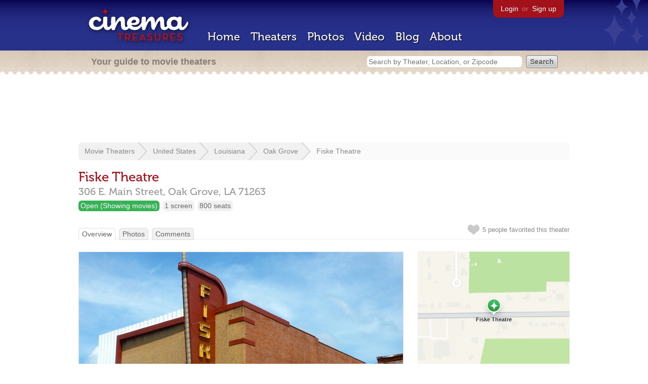

--- FILE ---
content_type: text/html; charset=utf-8
request_url: https://cinematreasures.org/theaters/20436
body_size: 32818
content:
<!DOCTYPE html>
<!--[if lt IE 7]> <html class="ie6 no-js"> <![endif]-->
<!--[if IE 7]>    <html class="ie7 no-js"> <![endif]-->
<!--[if IE 8]>    <html class="ie8 no-js"> <![endif]-->
<!--[if IE 9]>    <html class="ie9 no-js"> <![endif]-->
<!--[if !IE]><!-->
<html class="no-js">
  <!--<![endif]-->
  <head>
    <meta charset="utf-8">
    <meta content="width=device-width, initial-scale=1" name="viewport">
    <title>Fiske Theatre in Oak Grove, LA - Cinema Treasures</title>
    <meta content="The Fiske Theatre was opened in April 1928, and at the time was one of the premier state of the art movie cinemas in northeast Louisiana.  &#x000A;  &#x000A;It..." name="description">
    <meta content="IE=edge,chrome=1" http-equiv="X-UA-Compatible">
  
    <script src="//use.typekit.com/voa4cfk.js" type="text/javascript"></script>
    <script>
      //<![CDATA[
        try{Typekit.load();}catch(e){}
      //]]>
    </script>
    <script async="" src="//www.googletagmanager.com/gtag/js?id=UA-2710707-1"></script>
    <script>
      //<![CDATA[
        window.dataLayer = window.dataLayer || [];
        function gtag(){dataLayer.push(arguments);}
        gtag('js', new Date());
        gtag('config', 'UA-2710707-1');
      //]]>
    </script>
    <script src="//ajax.googleapis.com/ajax/libs/jquery/1.5.1/jquery.min.js" type="text/javascript"></script>
    <script src="//cdn.apple-mapkit.com/mk/5.x.x/mapkit.js" type="text/javascript"></script>
    <script src="/assets/common.js?1759029584" type="text/javascript"></script>
    <script>
        //<![CDATA[
          $(document).ready(function () {
        
            // Setup global pano variable
            // so we can keep track of pano
            // window.pano = '';
        
            // Functions
            function color() {
              status = $("#map").attr("data_status");
              if (status == 'open') {
                color = '#38B257';
              } else {
                color = '#A3121B';
              }
              return color;
            }
        
            function name() {
              return $("#map").attr("data_name")
            }
        
            function latitude() {
              var latitude = parseFloat($("#map").attr("data_latitude"))
              return latitude;
            }
        
            function longitude() {
              var longitude = parseFloat($("#map").attr("data_longitude"))
              return longitude;
            }
        
            // function update_position() {
            //   position = pano.getPosition().lat() + ", " + pano.getPosition().lng();
            //   console.log("New location: " + position);
            //   $('#theater_custom_geolocation').attr("value", position);
            // }
            //
            // function update_pov() {
            //   pov = pano.getPov().heading + "," + pano.getPov().pitch;
            //   console.log("New pov: " + pov);
            //   $('#theater_custom_pov').attr("value", pov);
            // }
        
            // function load_streetview() {
            //   $("#streetview").show();
            //
            //   // Custom street view options
            //   if ($('#streetview').attr("data-custom-pov") != '') {
            //
            //     // Grab saved values
            //     var saved_geolocation = $('#streetview').attr("data-custom-geolocation").split(',');
            //     var custom_latitude = saved_geolocation[0];
            //     var custom_longitude = saved_geolocation[1];
            //     var saved_pov = $('#streetview').attr("data-custom-pov").split(',');
            //     var custom_heading = parseInt(saved_pov[0]);
            //     var custom_pitch = parseInt(saved_pov[1]);
            //
            //     // Assemble options
            //     var point = new google.maps.LatLng(custom_latitude, custom_longitude);
            //     var panoramaOptions = {
            //       position: point,
            //       pov: {
            //         heading: custom_heading,
            //         pitch: custom_pitch
            //       },
            //       zoom: 1
            //     };
            //
            //   // Default street view options
            //   } else {
            //
            //     var point = new google.maps.LatLng(latitude(), longitude());
            //     var panoramaOptions = {
            //       position: point,
            //       zoom: 1
            //     };
            //
            //   }
            //
            //   // Load streetview
            //   pano = new google.maps.StreetViewPanorama(document.getElementById('streetview'), panoramaOptions);
            //   pano.setVisible(true);
            //
            //   // Watch streetview for pov and position changes
            //   google.maps.event.addListener(pano, "pov_changed", function() {
            //      var info = pano.getPov();
            //      console.log(info['pitch']);
            //      console.log(info['heading']);
            //
            //      update_pov();
            //   });
            //   google.maps.event.addListener(pano, "links_changed", function() {
            //     update_position();
            //   });
            //
            // }
        
            // Toggle photo/street view
            // $('#photo_link').click(function() {
            //   $("#photo").show();
            //   $("#streetview").hide();
            //   $("#update_streetview").hide();
            //   $('#photo_link').addClass('hide_link');
            //   $('#streetview_link').removeClass('hide_link');
            // });
            // $('#streetview_link').click(function() {
            //   $("#photo").hide();
            //   load_streetview();
            //   $("#update_streetview").animate({opacity:"1"}, 1000).slideDown();
            //   $("#photo").hide();
            //   $('#photo_link').removeClass('hide_link');
            //   $('#streetview_link').addClass('hide_link');
            // });
        
            // Ajax form for updating street view
            // $('#update_streetview').ajaxForm(function() {
            //     alert("Thanks for updating this street view!");
            //     $('#update_streetview').slideUp();
            //     if ($('#photo_link').length) {
            //       $('#photo_link').click(function() {
            //         location.reload();
            //       });
            //     }
            // });
        
            // Hide photo link if unavailable
            // if ($('#photo').length == 0) {
            //   $('#photo_link').hide();
            //   $('.divider').hide();
            //   load_streetview();
            //   $("#update_streetview").show();
            //   $('#streetview_link').hide();
            // }
        
            // Hide street view if unavailable
            // if ($('#streetview').attr("data-custom-pov") != '') {
            //   var saved_geolocation = $('#streetview').attr("data-custom-geolocation").split(',');
            //   var custom_latitude = saved_geolocation[0];
            //   var custom_longitude = saved_geolocation[1];
            //   var point = new google.maps.LatLng(custom_latitude, custom_longitude);
            // } else {
            //   var point = new google.maps.LatLng(latitude(), longitude());
            // }
            // var streetview = new google.maps.StreetViewService();
            // streetview.getPanoramaByLocation(point, 50, function(data, status) {
            //   if (status != 'OK') {
            //     $('#map_navigation').hide();
            //     $('#update_streetview').hide();
            //     $('#streetview').hide();
            //   }
            // });
        
            // Favorites
            if ($("#links a").attr("href").match(/members/)) {
              if ($("#favorite img").attr("src").match(/unfavorite/)) {
                $("#favorite img").hover(
                  function () {
                    $("#favorite img").attr("src", '/images/app/favorite.png');
                    $("#favorite span").hide();
                    $("#favorite em").html("Add this theater to your favorites");
                    $("#favorite em").show();
                  },
                  function () {
                    $("#favorite img").attr("src", '/images/app/unfavorite.png');
                    $("#favorite span").show();
                    $("#favorite em").hide();
                  }
                );
              } else {
                $("#favorite img").hover(
                  function () {
                    $("#favorite img").attr("src", '/images/app/unfavorite.png');
                    $("#favorite span").hide();
                    $("#favorite em").html("Remove theater from your favorites");
                    $("#favorite em").show();
                  },
                  function () {
                    $("#favorite img").attr("src", '/images/app/favorite.png');
                    $("#favorite span").show();
                    $("#favorite em").hide();
                  }
                );
              }
            } else {
              $("#favorite img").hover(
                function () {
                  $("#favorite img").attr("src", '/images/app/favorite.png');
                  $("#favorite span").hide();
                  $("#favorite em").html("Login to favorite this theater");
                  $("#favorite em").show();
                },
                function () {
                  $("#favorite img").attr("src", '/images/app/unfavorite.png');
                  $("#favorite span").show();
                  $("#favorite em").hide();
                }
              );
            }
        
            // Load MapKit JS
            mapkit.init({
            authorizationCallback: function(done) {
              done("eyJraWQiOiJSTUI2MzM2NU5QIiwiYWxnIjoiRVMyNTYifQ.eyJpc3MiOiI5OVhYUDJXRjM4IiwiaWF0IjoxNzQ0OTkzMjUyLCJleHAiOjE3NzY1MjkyNTJ9.pC5hHKIaZ0fZBtKTbHK-qwMFvG19o4zRD-dCMqpJYGiaXtAfyNq2Infw21s9uDYSGBR2cLl_CLB58SYjbVHhlg");
            }
          })
          ;
        
            // Set region size
            var region = new mapkit.CoordinateRegion(
              new mapkit.Coordinate(latitude(), longitude()),
              new mapkit.CoordinateSpan(0.004, 0.004)
            );
        
            // Create map
            let map = new mapkit.Map("map", {
              center: new mapkit.Coordinate(latitude(), longitude()),
              region: region
            });
        
            // Create map marker
            const coordinates = new mapkit.Coordinate(latitude(), longitude())
            const annotation = new mapkit.MarkerAnnotation(coordinates, {
              color: color(),
              title: name(),
              glyphImage: {
                1: "/apple-touch-icon.png"
              }
            })
        
            // Add map marker to map
            map.addAnnotation(annotation)
        
          });
        //]]>
      </script>
    <link href="/stylesheets/app.css?1759029584" media="all" rel="stylesheet" type="text/css" />
  
  </head>
  <body class="theaters show" lang="en">
    <div id="wrap">
      <div id="header">
        <div id="stars"></div>
        <div id="primary">
          <a href="/"><img alt="Cinema Treasures" height="88" id="logo" src="/images/app/logo.png?1759029584" width="218" /></a>
          <div id="links">
            <a href="/login?return_to=https%3A%2F%2Fcinematreasures.org%2Ftheaters%2F20436">Login</a> or
            <a href="/signup">Sign up</a>
          </div>
          <nav>
            <ul>
              <li><a href="/">Home</a></li>
              <li><a href="/theaters">Theaters</a></li>
              <li><a href="/photos">Photos</a></li>
              <li><a href="/video">Video</a></li>
              <li><a href="/blog">Blog</a></li>
              <li><a href="/about">About</a></li>
            </ul>
          </nav>
        </div>
        <div id="secondary">
          <span>
            <div id="slogan">Your guide to movie theaters</div>
            <div id="search_bar">
              <form action="/theaters" method="get">
                <input id="query" name="q" placeholder="Search by Theater, Location, or Zipcode" type="text" />
                <input name="" type="submit" value="Search" />
              </form>
            </div>
          </span>
        </div>
      </div>
      <div id="page">
        <div id="content">
          <div id="leaderboard">
            <script async="" src="//pagead2.googlesyndication.com/pagead/js/adsbygoogle.js"></script>
            <ins class="adsbygoogle" data-ad-client="ca-pub-4430601922741422" data-ad-slot="6230392620" style="display:inline-block;width:970px;height:90px"></ins>
            <script>
              //<![CDATA[
                (adsbygoogle = window.adsbygoogle || []).push({});
              //]]>
            </script>
          </div>
          <div id="breadcrumb">
            <ul>
              <li><a href="/theaters">Movie Theaters</a></li>
              <li><a href="/theaters/united-states">United States</a></li>
              <li><a href="/theaters/united-states/louisiana">Louisiana</a></li>
              <li><a href="/theaters/united-states/louisiana/oak-grove">Oak Grove</a></li>
              <li><a href="/theaters/20436">Fiske Theatre</a></li>
            </ul>
          </div>
          <h1>Fiske Theatre</h1>
          <h2 id="address">
            <div class="adr">
              <div class="street-address">306 E. Main Street,</div>
              <span class="locality">
                Oak Grove,
              </span>
              <span class="region">LA</span>
              <span class="postal-code">71263</span>
            </div>
          </h2>
          <div id="facts">
            <div class="fact green"><a href="/theaters?status=open">Open (Showing movies)</a></div>
            <div class="fact"><a href="/screens/1">1 screen</a></div>
            <div class="fact"><a href="/seats/1">800 seats</a></div>
          </div>
          <p id="favorite">
            <img alt="Unfavorite" height="22" src="/images/app/unfavorite.png?1759029584" title="Login to favorite this theater" width="23" />
            <span>
              5 people
              favorited this theater
            </span>
            <em></em>
          </p>
          <ul class="tabs">
            <li class="active"><a href="/theaters/20436">Overview</a></li>
            <li><a href="/theaters/20436/photos">Photos</a></li>
            <li><a href="/theaters/20436/comments">Comments</a></li>
          </ul>
          <div id="theater">
            <div class="vcard" id="stats">
              <div data_latitude="32.8610599" data_longitude="-91.3779084" data_name="Fiske Theatre" data_status="open" id="map">
                <div class="location"></div>
              </div>
              <div id="view_larger_map">
                <a href="/theaters/20436/map">View larger map &rarr;</a>
              </div>
              <div class="adsense">
                <script async="" src="//pagead2.googlesyndication.com/pagead/js/adsbygoogle.js"></script>
                <ins class="adsbygoogle" data-ad-client="ca-pub-4430601922741422" data-ad-slot="5812031164" style="display:inline-block;width:300px;height:250px"></ins>
                <script>
                  //<![CDATA[
                    (adsbygoogle = window.adsbygoogle || []).push({});
                  //]]>
                </script>
              </div>
              <h3>Related Websites</h3>
              <p>
                <a href="http://www.fisketheatre.com/">Fiske Theatre</a> <span>(Official)</span>
              </p>
              <h3>Additional Info</h3>
              <p>
                <strong>Architects:</strong>
                <a href="/architects/1137">B. W. Stevens</a>
              </p>
              <p>
                <strong>Functions:</strong>
                <a href="/functions/14">Concerts</a>, <a href="/functions/32">Movies (First Run)</a>
              </p>
              <p>
                <strong>Styles:</strong>
                <a href="/styles/3">Streamline Moderne</a>
              </p>
              <p>
                <strong>Previous Names:</strong>
                Fiske Cinema
              </p>
              <p>
                <strong>Phone Numbers:</strong>
                Box Office:
                <span class="tel">318.428.9289</span>
                <br>
              </p>
              <h3>Nearby Theaters</h3>
              <ul id="nearby_theaters">
                <li>
                  <a href="/theaters/54148"><img alt="Tiny" height="24" src="https://photos.cinematreasures.org/production/photos/456251/1721069781/tiny.jpeg?1721069781" width="24" /></a>
                  <a href="/theaters/54148">Lake Drive-In</a>
                </li>
                <li>
                  <a href="/theaters/30766"><img alt="Missing" height="24" src="/images/photos/missing.png?1759029584" width="24" /></a>
                  <a href="/theaters/30766">Village Theater</a>
                </li>
                <li>
                  <a href="/theaters/42232"><img alt="Missing" height="24" src="/images/photos/missing.png?1759029584" width="24" /></a>
                  <a href="/theaters/42232">Mack Theatre</a>
                </li>
                <li>
                  <a href="/theaters/54130"><img alt="Tiny" height="24" src="https://photos.cinematreasures.org/production/photos/449048/1717965862/tiny.jpeg?1717965862" width="24" /></a>
                  <a href="/theaters/54130">Rose Drive-In</a>
                </li>
                <li>
                  <a href="/theaters/23377"><img alt="Tiny" height="24" src="https://photos.cinematreasures.org/production/photos/191356/1478733812/tiny.jpg?1478733812" width="24" /></a>
                  <a href="/theaters/23377">Grand Theatre 4</a>
                </li>
              </ul>
              <h3>News About This Theater</h3>
              <ul id="news_about_this_theater">
                <li>
                  <strong>Feb  1, 2014</strong>
                  &mdash;
                  <a href="/blog/2014/2/7/fiske-theatre-gets-national-recognition">Fiske Theatre gets national recognition</a>
                </li>
                <li>
                  <strong>Nov 23, 2013</strong>
                  &mdash;
                  <a href="/blog/2013/12/2/state-registry-review-board-approves-fiske-nomination-now-on-to-national-park-service">State Registry Review Board approves Fiske nomination now on to National Park Service</a>
                </li>
                <li>
                  <strong>Oct  4, 2013</strong>
                  &mdash;
                  <a href="/blog/2013/10/10/hearing-slated-for-fiske-theatres-inclusion-on-national-historic-registry">Hearing slated for Fiske Theatre’s inclusion on National Historic Registry</a>
                </li>
                <li>
                  <strong>May 21, 2013</strong>
                  &mdash;
                  <a href="/blog/2013/5/28/wal-mart-donates-1-500-to-chamber-for-ada-hearing-at-fiske">Wal Mart donates $1,500 to Chamber for ADA Hearing at Fiske</a>
                </li>
                <li>
                  <strong>Mar  5, 2013</strong>
                  &mdash;
                  <a href="/blog/2013/3/11/fiske-awarded-tulane-school-of-architecture-deans-fund-for-excellence-grant">Fiske awarded Tulane School of Architecture Dean’s Fund for Excellence Grant</a>
                </li>
                <li>
                  <strong>Feb  8, 2010</strong>
                  &mdash;
                  <a href="/blog/2010/2/8/fiske-theatre-enters-digital-age-with-dts-sound">Fiske Theatre enters digital age with DTS Sound</a>
                </li>
                <li>
                  <strong>Feb  6, 2008</strong>
                  &mdash;
                  <a href="/blog/2008/2/6/amazing-grace-slated-as-fiske-theatres-feb-movie-of-the-month">Amazing Grace slated as Fiske Theatre's Feb Movie of the Month</a>
                </li>
              </ul>
            </div>
            <div id="photo">
              <a href="/theaters/20436/photos"><img src="https://photos.cinematreasures.org/production/photos/954/1306798171/large.jpg?1306798171" width="640" height="480" alt="Fiske Theatre Exterior" /></a>
            </div>
            <div id="description">
              <p>The Fiske Theatre was opened in April 1928, and at the time was one of the premier state of the art movie cinemas in northeast Louisiana.</p>
            
              <p>It was owned and operated by the late Donald Fiske of Oak Grove.</p>
            
              <p>The Fiske Theatre was a two level cinema with a first floor that seated 500 people and a balcony (used mainly for African- Americans during segregation) that seats 250, as well as a cry room located on the back of the first floor for mothers with small children.</p>
            
              <p>The Fiske Theatre was rebuilt in 1950 to the Moderne style designs of architect B.W. Stevens.  It reopened on April 17, 1950 with Larry Parks in &ldquo;Jolson Sings Again&rdquo;.  It was operated continuously by the Fiske Family until 1987 as a first run cinema.</p>
            
              <p>In 1987 as Mr. Fiske&rsquo;s health began to fail him the theatre was donated to the West Carroll Chamber of Commerce where it has been used mainly for gospel music concerts and other community events since then.</p>
            
              <p>The theatre is in very good condition thanks to the hard work of the chamber and numerous grants for upkeep from the Louisiana State Legislature.</p>
            
              <p>After a two-month renovation period in the fall of 2008, the Fiske Theatre returned as a first run movie theatre on December 15, 2008 with a showing of &ldquo;Fireproof&rdquo;</p>
            
              <p>The theatre is now open each weekend showing a different first run feature film each week on the biggest screen (18'x33') in Northeast Louisiana. In February 2010 the theatre was equipped with DTS Surround Sound, and in November 2011, it was equipped with digital projection equipment.</p>
              <div id="contributors">
                Contributed by
                Adam Holland
              </div>
            </div>
            <div id="tickets">
            </div>
            <div class="adsense">
              <script async src="https://pagead2.googlesyndication.com/pagead/js/adsbygoogle.js?client=ca-pub-4430601922741422" crossorigin="anonymous">
              </script>
              <ins class="adsbygoogle"
              style="display:inline-block;width:336px;height:280px"
              data-ad-client="ca-pub-4430601922741422"
              data-ad-slot="0787365998">
              </ins>
              <script>
              (adsbygoogle = window.adsbygoogle || []).push({});
              </script>
            </div>
            <div id="comments">
              <h2>
                Recent comments
                <a href="/theaters/20436/comments">(view all 7 comments)</a>
              </h2>
              <div class="comment even">
                <div class="avatar"><a href="/members/danpetitpas"><img alt="danpetitpas" height="48" src="/images/avatars/small.png?1759029584" width="48" /></a></div>
                <div class="body">
                  <strong><a href="/members/danpetitpas">danpetitpas</a></strong>
                  <span>on</span>
                  <a href="#comment-295879" name="comment-295879">October 31, 2008 at  3:41 pm</a>
                  <p>The Fiske is currently closed for renovations and will reopen in December as a second-run movie theater with the largest screen (18' x 32') in a 60-mile radius!</p>
                
                  <p><a href="http://www.thenewsstar.com/article/20081030/LIFESTYLE/810300348">Read more here</a>.</p>
                </div>
              </div>
              <div class="comment odd">
                <div class="avatar"><a href="/members/fisketheatre"><img alt="FiskeTheatre" height="48" src="/images/avatars/small.png?1759029584" width="48" /></a></div>
                <div class="body">
                  <strong><a href="/members/fisketheatre">FiskeTheatre</a></strong>
                  <span>on</span>
                  <a href="#comment-387106" name="comment-387106">January 14, 2010 at  2:01 pm</a>
                  <p>The Fiske Theatre has been back in operation since December 15, 2008 showing a different first-run film each week on Friday, Saturday and Sunday.</p>
                
                  <p>Since that time the exterior of the building has been repainted along with the concession area being renovated.</p>
                
                  <p>With a donation from Priemer Cinemas the Fiske is curently in the process of adding DTS surround sound that is scheduled to be put into service early in Feb. 2010.</p>
                
                  <p>Recent pictures can be found on wikpedia.</p>
                </div>
              </div>
              <div class="comment even">
                <div class="avatar"><a href="/members/fisketheatre"><img alt="FiskeTheatre" height="48" src="/images/avatars/small.png?1759029584" width="48" /></a></div>
                <div class="body">
                  <strong><a href="/members/fisketheatre">FiskeTheatre</a></strong>
                  <span>on</span>
                  <a href="#comment-488262" name="comment-488262">March 23, 2012 at  6:32 am</a>
                  <p>On November 18th The Fiske Theatre ended an 82 year love affair with 35 mm film retiring her film-projection equipment and entering the digital age becoming the first independent theatre in North Louisiana to become 100% digital.  North Louisiana&rsquo;s grandest lady of film is now powered by a Barco DP3000 projector with a Dolby Server/Show Store.</p>
                </div>
              </div>
              <div class="comment odd">
                <div class="avatar"><a href="/members/rivest266"><img alt="rivest266" height="48" src="https://photos.cinematreasures.org/production/users/1477/1307916355/small.jpg?1307916355" width="48" /></a></div>
                <div class="body">
                  <strong><a href="/members/rivest266">rivest266</a></strong>
                  <span>on</span>
                  <a href="#comment-650364" name="comment-650364">October  3, 2018 at  4:47 pm</a>
                  <p>Grand opening articles and some history (click to zoom it)
                  <a href="https://www.newspapers.com/clip/24240863/fiske_theatre_opening/" style="text-decoration: none;display:block;" target="_parent"><img src="https://img.newspapers.com/img/img?id=474384964&width=700&height=883&crop=216_271_3866_5787&rotation=0&brightness=0&contrast=0&invert=0&ts=1538599589&h=72617b39273ff1dc077461a17a4d2632" alt="Fiske theatre opening" style="max-width:100%;"><span style="display:block;font: 13px helvetica, sans-serif; color: #747474;padding: 4px 0;max-width: 700px;"><strong>Fiske theatre opening</strong>  Thu, Apr 13, 1950 &ndash; 9 &middot; <em>The West Carroll Gazette (Oak Grove, Louisiana, United States of America)</em> &middot; Newspapers.com</span></a></p>
                </div>
              </div>
              <div class="comment even">
                <div class="avatar"><a href="/members/rivest266"><img alt="rivest266" height="48" src="https://photos.cinematreasures.org/production/users/1477/1307916355/small.jpg?1307916355" width="48" /></a></div>
                <div class="body">
                  <strong><a href="/members/rivest266">rivest266</a></strong>
                  <span>on</span>
                  <a href="#comment-650365" name="comment-650365">October  3, 2018 at  4:48 pm</a>
                  <p>This opened on April 17th, 1950.
                  <a href="https://www.newspapers.com/clip/24240876/fiske_theatre_opening/" style="text-decoration: none;display:block;" target="_parent"><img src="https://img.newspapers.com/img/img?id=474384979&width=700&height=883&crop=329_153_3850_5768&rotation=0&brightness=0&contrast=0&invert=0&ts=1538599668&h=489b3102ad4e264a969d28c2b00ba7e6" alt="Fiske theatre opening" style="max-width:100%;"><span style="display:block;font: 13px helvetica, sans-serif; color: #747474;padding: 4px 0;max-width: 700px;"><strong>Fiske theatre opening</strong>  Thu, Apr 13, 1950 &ndash; 11 &middot; <em>The West Carroll Gazette (Oak Grove, Louisiana, United States of America)</em> &middot; Newspapers.com</span></a></p>
                </div>
              </div>
              <div class="comment odd">
                <div class="avatar"><a href="/members/sethg"><img alt="SethG" height="48" src="/images/avatars/small.png?1759029584" width="48" /></a></div>
                <div class="body">
                  <strong><a href="/members/sethg">SethG</a></strong>
                  <span>on</span>
                  <a href="#comment-667832" name="comment-667832">September 24, 2019 at  1:03 pm</a>
                  <p>We stopped in Oak Grove so I could see this theater.  The very friendly staff invited me in, and Mr. Holland (who is the mayor), showed me around.  The movie was almost over, so I waited a few minutes and they let me roam around inside and take a bunch of pictures.  The theater is very well cared for.</p>
                </div>
              </div>
            </div>
            <form action="/theaters/20436/comments" class="new_comment" id="new_comment" method="post"><div style="margin:0;padding:0;display:inline"><input name="authenticity_token" type="hidden" value="B0JXTwiJwYrMdj6PNei7jon8GvzJog7VpZvYMu+PnBQ=" /></div>
              <div id="login_prompt">
                You must
                <a href="/login?return_to=https%3A%2F%2Fcinematreasures.org%2Ftheaters%2F20436">login</a>
                before making a comment.
              </div>
              <h2>New Comment</h2>
              <p>
                <textarea cols="40" disabled="disabled" id="comment_body" name="comment[body]" rows="5"></textarea>
              </p>
              <div class="tips">
                <ul>
                  <li>Contribute something to the conversation</li>
                  <li>No personal attacks</li>
                  <li>Stay on-topic</li>
                  <li class="link"><a href="/community">Please read our community guidelines before posting &rarr;</a></li>
                </ul>
              </div>
              <p>
                <input disabled="disabled" id="comment_submit" name="commit" type="submit" value="Add Comment" />
              </p>
            </form>
            <div id="subscriptions">
              <img alt="Subscribe" height="32" src="/images/app/subscribe.gif?1759029584" width="48" />
              Want to be emailed when a new comment is posted about this theater?
              <br>
              Just
              <a href="/session/new">login to your account</a>
              and subscribe to this theater.
            </div>
          </div>
          <br class="clear">
        </div>
      </div>
    </div>
    <footer>
      <span>
        <div id="social">
          <div class="service"><a href="http://www.facebook.com/pages/Cinema-Treasures/206217392742703"><img alt="Facebook" src="/images/icons/facebook.png?1759029584" /></a></div>
          <div class="service"><a href="http://twitter.com/movie_theaters"><img alt="Twitter" src="/images/icons/twitter.png?1759029584" /></a></div>
          <div class="service"><a href="http://feeds.feedburner.com/cinematreasures"><img alt="Feed" src="/images/icons/feed.png?1759029584" /></a></div>
        </div>
        <div id="sitemap">
          <h3>Roger Ebert on Cinema Treasures:</h3>
          <p>&ldquo;The ultimate web site about movie theaters&rdquo;</p>
        </div>
        <div id="credits">
          <a href="/"><img alt="Cinema Treasures" height="68" src="/images/app/logo_footer.png?1759029584" width="200" /></a>
        </div>
        <div id="terms">
          Cinema Treasures, LLC
          &copy; 2000 -
          2026.
          Cinema Treasures is a registered trademark of Cinema Treasures, LLC.
          <a href="/privacy">Privacy Policy</a>.
          <a href="/terms">Terms of Use</a>.
        </div>
      </span>
    </footer>
    <script>
      //<![CDATA[
        try {
          var _gaq = _gaq || [];
          _gaq.push(['_setAccount', '']);
          _gaq.push(['_trackPageview']);
      
          (function() {
            var ga = document.createElement('script'); ga.type = 'text/javascript'; ga.async = true;
            ga.src = ('https:' == document.location.protocol ? 'https://ssl' : 'http://www') + '.google-analytics.com/ga.js';
            var s = document.getElementsByTagName('script')[0]; s.parentNode.insertBefore(ga, s);
          })();
        } catch(err) {
        }
      //]]>
    </script>
  </body>
</html>


--- FILE ---
content_type: text/html; charset=utf-8
request_url: https://www.google.com/recaptcha/api2/aframe
body_size: 267
content:
<!DOCTYPE HTML><html><head><meta http-equiv="content-type" content="text/html; charset=UTF-8"></head><body><script nonce="IWCvANQ16OfF-LsF4MMgrw">/** Anti-fraud and anti-abuse applications only. See google.com/recaptcha */ try{var clients={'sodar':'https://pagead2.googlesyndication.com/pagead/sodar?'};window.addEventListener("message",function(a){try{if(a.source===window.parent){var b=JSON.parse(a.data);var c=clients[b['id']];if(c){var d=document.createElement('img');d.src=c+b['params']+'&rc='+(localStorage.getItem("rc::a")?sessionStorage.getItem("rc::b"):"");window.document.body.appendChild(d);sessionStorage.setItem("rc::e",parseInt(sessionStorage.getItem("rc::e")||0)+1);localStorage.setItem("rc::h",'1768821352332');}}}catch(b){}});window.parent.postMessage("_grecaptcha_ready", "*");}catch(b){}</script></body></html>